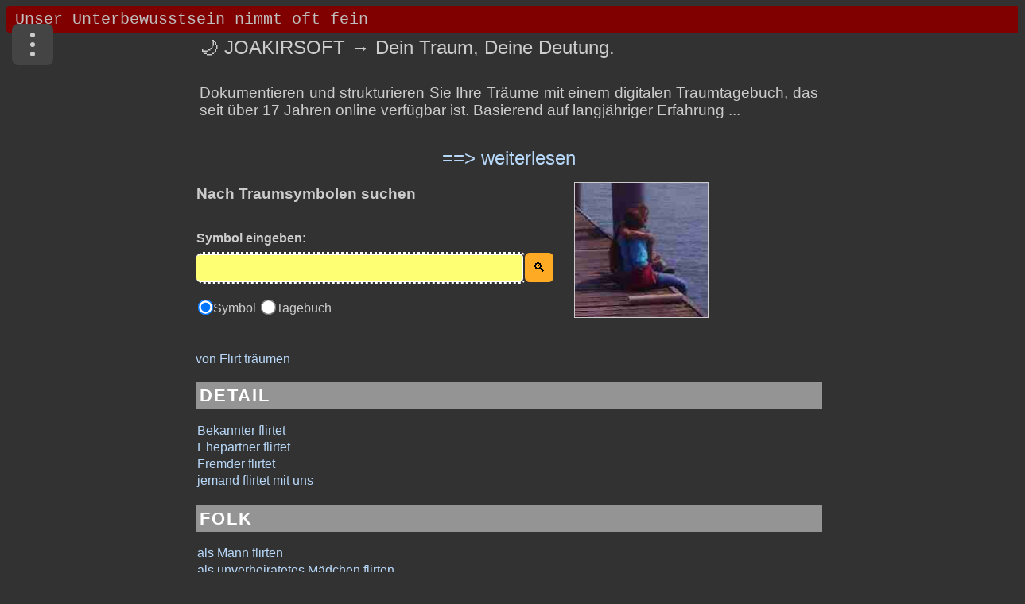

--- FILE ---
content_type: text/html; charset=UTF-8
request_url: https://www.joakirsoft.de/index.php?s=flirt
body_size: 8699
content:
<!DOCTYPE html>
<html lang="de">
<head> 
<meta name="viewport" content="width=device-width, initial-scale=1.0">
<meta charset="UTF-8" />
<link rel="canonical" href="https://www.joakirsoft.de/index.php?s=flirt" />
<title>Flirt im Traum – 4 Botschaften, die du ernst nehmen solltest</title>
<meta name="description" content="Von Flirt geträumt? Aufforderung zur Einladung, empfänglich für einen anderen Menschen sein. Wenn wir im Traum flirten, oder jemand mit uns flirtet, stellt..." />
<meta name="robots" content="index,follow" />
<meta http-equiv="cache-control" content="max-age=31536000" />
<meta name="language" content="de" />
<link rel="shortcut icon" href="favicon.ico" type="image/x-icon" />
<link rel="stylesheet" href="Script/jquery-ui.css">
<link id="theme" rel="stylesheet" media="screen and (min-width: 790px)" href="Css/indexdesk1.css?v=5.7">
<link rel="stylesheet" media="screen and (max-width: 789px)" href="Css/indextab1.css?v=4.3">
<link rel="stylesheet" media="screen and (max-width: 480px)" href="Css/indexmob1.css?v=4.8">
<script async src="https://www.googletagmanager.com/gtag/js?id=G-GFJ1J1P1SZ"></script>
<script>
  window.dataLayer = window.dataLayer || [];
  function gtag(){dataLayer.push(arguments);}
  
  gtag('js', new Date());
  // 2. NUR den Consent Mode initialisieren
  // KEIN gtag('config', 'G-...') Aufruf hier, damit kein Analytics-Cookie gesetzt wird!
  gtag('consent', 'default', {
    'ad_storage': 'denied',
    'analytics_storage': 'denied',
    'wait_for_update': 500
  });
</script>
<script async src="https://fundingchoicesmessages.google.com/i/pub-6594303734960646?ers=1"></script><script>(function() {function signalGooglefcPresent() {if (!window.frames['googlefcPresent']) {if (document.body) {const iframe = document.createElement('iframe'); iframe.style = 'width: 0; height: 0; border: none; z-index: -1000; left: -1000px; top: -1000px;'; iframe.style.display = 'none'; iframe.name = 'googlefcPresent'; document.body.appendChild(iframe);} else {setTimeout(signalGooglefcPresent, 0);}}}signalGooglefcPresent();})();</script>	
</head>
<body onresize="anpassen()" onLoad="tick()">
<form name="ticker"><input type="text" id="mar" name="fenster"></form>
<div id="content" class="indexseite"> 
<div class="menu-wrapper">
  <input type="checkbox" id="menu-toggle" class="menu-checkbox" />
  <label for="menu-toggle"
         class="menu-button"
         aria-label="Menü">
    <span class="dot"></span>
    <span class="dot"></span>
    <span class="dot"></span>
  </label>
  <label for="menu-toggle" class="menu-overlay"></label>
  <nav class="dropdown-menu" role="menu">
    <a href="wir_ueber_uns.php" role="menuitem">Über uns</a>
    <a href="traumsuche.php" role="menuitem">Traumtagebuch</a>
    <a href="dokumentation.php" role="menuitem">Anleitung</a>	  	
	<a href="https://wegsuche.com" role="menuitem">Wegsuche</a>    
	<a href="https://www.youtube.com/channel/UCC3kRY_K70-o4AeihJt4Hlg" role="menuitem">Youtube</a>	
  </nav>
</div>
<main>
<div data-ad-non-replaceable="true"> 
<div id="ins2">
  <table class="ins-table" border=0>
    <tr>
      <td class="title-cell">
        <h1>🌙 JOAKIRSOFT → Dein Traum, Deine Deutung.</h1>		
      </td>	  
	  <td><button id="speaker-toggle" class="speaker-button speaker-off" title="Sprache ausschalten">🎧</button></td>
    </tr>
	<tr>
	<td colspan="3">
	<div class="traumtagebuch-text">
	 <br>
	 Dokumentieren und strukturieren Sie Ihre Träume mit einem digitalen Traumtagebuch, das seit über 17 Jahren online verfügbar ist.
	 Basierend auf langjähriger Erfahrung ...</div>
	</td>
   </tr>
  </table> 
</div>
<div id="link4">
    <span class="spanlink" onclick="showIt(4);">==> weiterlesen</span>
</div>
<div id="containerid">
    <p>
      ... in der Symboldeutung und der reflektierten Auseinandersetzung mit inneren Bildern unterstützt es Sie dabei, wiederkehrende Themen, emotionale Muster und persönliche Entwicklungsschritte besser zu verstehen. Mehr als 1.000 Nutzerinnen und Nutzer verwenden das Traumtagebuch regelmäßig und schätzen die Möglichkeit, ihre Träume achtsam zu verfolgen und individuell einzuordnen. Keine Anmeldung oder E-Mail erforderlich! So funktioniert es: Geben Sie für jeden Traum, den Sie hier deuten lassen, dasselbe Passwort ein. Nachdem Sie 2+X Träume eingegeben haben, können Sie auf das runde Tagebuchkästchen klicken, das Passwort eingeben und auf die Lupe klicken, um auf Ihr Tagebuch zuzugreifen. Sobald Ihr Tagebuch 15 Träume enthält, werden automatisch alle Funktionen freigeschaltet.
      <p>
      <b>Funktionen: </b>
	  <p>
      Das Tagebuch ermöglicht es Ihnen, Träume aufzulisten, in denen bestimmte Traumsymbole vorkommen. Auf diese Weise können Sie Traumserien über Jahre hinweg verfolgen, ohne den roten Faden zu verlieren.
      <p>
      Jeder Traum kann mit Kommentaren versehen werden, und auch die Kommentare verfügen über eine Suchfunktion. Dies ermöglicht eine übersichtliche Gruppierung von Kausalitäten zwischen Träumen und realen Erlebnissen.
      <p>
	  In der Regel werden Träume mithilfe künstlicher Intelligenz gedeutet. Und es werden Denkanstöße für die Zukunft aus dem Trauminhalt generiert. Da jede Analyse vor der Freigabe einer sorgfältigen inhaltlichen Prüfung unterliegt, kann der gesamte Prozess bis zu einem Tag in Anspruch nehmen. <p>
      <a href="dokumentation.php"><b>Resümee: </b></a>Ein Traumtagebuch, das Ihnen dabei hilft, dem Rätsel Ihrer Träume akribisch auf die Spur zu kommen.
    </p>
</div>
</div>
<input type="hidden" id="chain" name="" value=""><div id="formblock">
<form name="symbols" id="form1" method="post" action="/index.php">
<table id="submitsymbol" border="0">
<tr>
<td colspan ="2"><span id="Absatz"><b><h2>Nach Traumsymbolen suchen</h2><br>&nbsp;<br>Symbol eingeben:</span>
</td><td id="thumbnailcell" rowspan="5">&nbsp;&nbsp;&nbsp;&nbsp;&nbsp;&nbsp;<img src="Traumdeutung/Bilder/flirt.jpg" id="thumbnails" info="flirten" ix="728" iy="594" referrer="Traumdeutung/Big/flirt.jpg" alt="flirten" class="nohint" width="167" height="169"></a></td></tr>
<tr>
<td id="eingabe"><div class="input-wrapper"><input type="text" name="realname" class="txt2" id="inputstring" aria-label="Eingabe" autocomplete="off" onkeyup="lookup(this.value);" /></div></td>
<td><input type="submit" id="goto" value="&#128269;" name="button1" class="btn" aria-label="Suche starten" >
</td>
</tr>
<tr>
<td><div class="suggestionsBox" id="suggestions" style="display: none;">
<div class="closeX" onclick="closeSuggestions()">X</div>
<div class="suggestionList" id="autoSuggestionsList"></div></div></td><td></td>
</tr>	
<tr><td colspan=2>
<input type="radio" name="search" value="1" id="radio_1" onClick="textschreiben(1)" checked/><label for="radio_1">Symbol <span style="font-size: 2em;"></span></label>
<input type="radio" name="search" value="3" id="radio_4" onClick="textschreiben(4)"/><label for="radio_4">Tagebuch <span style="font-size: 2em;"></span></label>
<tr><td colspan=2 id="thumbnailcell1" align="center"><img src="Traumdeutung/Bilder/flirt.jpg" id="thumbnailm" info="flirten" ix="728" iy="594" referrer="Traumdeutung/Big/flirt.jpg" alt="flirten" class="nohint" width="167" height="169"></a></td></tr>
</table>
</form>
</div>

<br><a href="#tabs-1" class="open-tab" data-tab-index=0>von Flirt träumen</a> <nav id="detail"><div>DETAIL</div><ul><li><a href="#bekannter" onclick="scrollToHash(bekannter,1)">Bekannter flirtet</a></li><li><a href="#ehepartner" onclick="scrollToHash(ehepartner,1)">Ehepartner flirtet</a></li><li><a href="#fremder" onclick="scrollToHash(fremder,1)">Fremder flirtet</a></li><li><a href="#jemand" onclick="scrollToHash(jemand,1)">jemand flirtet mit uns</a></li></ul></nav><nav id="folk"><div>FOLK</div><ul><li><a href="#mann2" onclick="scrollToHash(mann2,2)">als Mann flirten</a></li><li><a href="#maedchen2" onclick="scrollToHash(maedchen2,2)">als unverheiratetes Mädchen flirten</a></li><li><a href="#verheiratete2" onclick="scrollToHash(verheiratete2,2)">als verheiratete Frau flirten</a></li><li><a href="#witwer2" onclick="scrollToHash(witwer2,2)">als Witwer flirten</a></li></ul></nav><h3>Traumsymbol Flirt: Aufforderung zur Einladung, empfänglich für einen anderen Menschen sein</h3><div id="read-section">        
        <span id="toggle"><span style="font-size: 2em;">🎧</font></span></font> Deutung vorlesen</span>
    </div><br><div id="tabs"><ul><li><a class="hint" title="wesentliche Bedeutung, Sinngehalt" href="#tabs-1">Sinn</a></li><li><a class="hint" title="Symbolkonstellationen" href="#tabs-2">Detail</a></li><li><a class="hint" title="volkst&uuml;mliche Deutung" href="#tabs-3">Tradition</a></li><li><a class="hint" title="Ihr Deutungsvorschlag" href="#tabs-4">Rat</a></li></ul><div id="tabs-1"><p><h4>Hauptbedeutung des Traumsymbols Flirt:</h4><div id="mainpart">
Assoziation: Zur Schau gestellte Liebe.<br> 
Fragestellung: Mit wem oder was möchte ich auf Tuchfühlung gehen? 
<br>&nbsp;<br>
<strong>Flirten im Traum</strong> stellt eine Aufforderung zur Einladung dar. Es zeigt an, dass man empfänglich für einen anderen Menschen 
ist, oder mit dessen Vorschlag einverstanden ist. Flirt im Traum kann auch die Bestätigung des Unbewussten sein, dass die Idee 
die man hat, eine gute ist. Man ist empfänglich für neue Ideen und Denkweisen. 
<br> <br> 
 
<span>
Siehe <a href="/index.php?s=kuss" class="hint" bild="kuss.jpg" title="Wohlwollen und Sympathie; jemanden anerkennen oder unterstützen">Kuß</a> <a href="/index.php?s=liebe" class="hint" bild="liebe.jpg" title="Zuversichtlichkeit; etwas erfolgreich hinter sich gebracht haben">Liebe</a> <a href="/index.php?s=umarmung" class="hint" bild="umarmung.jpg" title="eine starke Zuneigung; sich mit jemand/etwas verbunden fühlen">Umarmung</a> <a href="/index.php?s=verlieben" class="hint" bild="verlieben.jpg" title="etwas zu wichtig nehmen; sich nicht von anderen Menschen abhängig machen sollen">Verlieben</a> <a href="/index.php?s=verlobung" class="hint" bild="verlobung.jpg" title="Sehnsucht nach Zuneigung; sich eine enge zwischenmenschliche Beziehung wünschen">Verlobung</a> <a href="/index.php?s=zaertlichkeit" class="hint" bild="zaertlichkeit.jpg" title="die Sehnsucht nach Liebe; auch eine empfindsame, wenig belastbare Persönlichkeit">Zärtlichkeit</a> 
</div></div><div id="tabs-2"><p><h4>Symboldetails:</h4> <ul> 
<li>Wenn wir im Traum flirten, oder <strong id="jemand">jemand</strong> mit uns flirtet, stellt das unser Bedürfnis nach Nähe und Zuneigung dar. Es 
kann durchaus sein, dass wir in naher Zukunft eine ernsthafte Beziehung eingehen werden.</li> 
<ul> 
<li>Träumen wir davon, dass ein <strong id="bekannter">Bekannter</strong> mit uns flirtet, wird diese Person im Wachleben auf irgendeine Weise versuchen, 
unsere Aufmerksamkeit zu erregen oder tut dies bereits.</li> 
<li>Flirtet ein <strong id="fremder">Fremder</strong> mit uns, egal ob es uns gefällt oder wir dies ziemlich lästig empfinden, gibt es einen unterdrückten Teil in 
uns gibt, der darauf brennt, zum Ausdruck gebracht zu werden.</li> 
</ul> 
<li>Wenn unser <strong id="ehepartner">Ehepartner</strong> oder Lebensgefährte im Traum mit jemand anderem flirtet, zeigt das, dass wir ihm gegenüber eine 
emotionale oder körperliche Distanz oder Abneigung spüren. Oder in dieser Beziehung mangelt es an Kommunikation.</ul>
Siehe <a href="/index.php?s=kuss" class="hint" bild="kuss.jpg" title="Wohlwollen und Sympathie; jemanden anerkennen oder unterstützen">Kuß</a> <a href="/index.php?s=liebe" class="hint" bild="liebe.jpg" title="Zuversichtlichkeit; etwas erfolgreich hinter sich gebracht haben">Liebe</a> <a href="/index.php?s=umarmung" class="hint" bild="umarmung.jpg" title="eine starke Zuneigung; sich mit jemand/etwas verbunden fühlen">Umarmung</a> <a href="/index.php?s=verlieben" class="hint" bild="verlieben.jpg" title="etwas zu wichtig nehmen; sich nicht von anderen Menschen abhängig machen sollen">Verlieben</a> <a href="/index.php?s=verlobung" class="hint" bild="verlobung.jpg" title="Sehnsucht nach Zuneigung; sich eine enge zwischenmenschliche Beziehung wünschen">Verlobung</a> <a href="/index.php?s=zaertlichkeit" class="hint" bild="zaertlichkeit.jpg" title="die Sehnsucht nach Liebe; auch eine empfindsame, wenig belastbare Persönlichkeit">Zärtlichkeit</a> 
<br> <br></div><div id="tabs-3"><p><h4>Volkstümliche Deutung:</h4><p>
(europ.):
<ul>
<li>Leichtsinn und Liebe macht das Leben kurz und trübe. Kann aber auch ein gedeihliches Omen sein, wenn man keine Tränen dabei verursacht.</li>
<li>als geschiedene Person flirten: Die Absicht haben, kurzfristig eigene Ambitionen zu verwirklichen.</li>
<li>als <i id="verheiratete2">verheiratete</i> Frau flirten: Hüte dich vor Verrat.</li>
<li>als <i id="mann2">Mann</i> flirten: geeigneter Zeitpunkt für eine Brautwerbung.</li>
<li>als unverheiratetes <i id="maedchen2">Mädchen</i> flirten: Du wirst vom falschen Mann verfolgt.</li>
<li>als Witwe flirten: finanzieller Gewinn.</li>
<li>als <i id="witwer2">Witwer</i> flirten: Man wird sich dummer Taten schuldig machen.</li>
</ul>
</div><div id="tabs-4"><p><h4>Deutungsempfehlung:</h4><form id="form3"><br><textarea id="rat"></textarea><input type="hidden" name="symbol" id="symbol" value="flirt"><p><br><center><input type="submit" value="Senden" class="btn" aria-label="Empfehlung senden"> <input type="submit" name ="button6" id="button6" value="L&ouml;schen" class="btn"></center><p><br></form></div></div><span data-ad-non-replaceable="true"><table id="sbtable" border=0><tr class="firstLine"><td class="h1" width="630"><span style="font-size: 1.5em;"> Träume mit FLIRT:</span></td><td class="h1"><span style="font-size: 2em;">📜</span></td><td class="h1"></span><span style="font-size: 2em;">⭐️</span></td><td class="h1"><span style="font-size: 2em;"><center>📅</center></span></td></tr><tr class="hoving"><td class="lft"><a href="traumsuche.php?titel=39821" class="hint" title="Ein Stadtfest mit viel Spass und guter Laune. Hier treffe ich einen Mann der mit mir tanzt, flirtet und lacht \(ich kenne ihn\), geh dann allerdings weg wegen eines Klemptnerproblems: benötige einen weil meine Badewanne für 3 Personen stets von alleine volläuft und ich es nicht stoppen kann. Dann treffen wir uns wieder, er will die Sache rund machen und mich küssen, ich zögere obgleich er mich zum Lachen bringt weil er raucht.<br> <br>Leser: 175 &nbsp;&nbsp; Bewertungen: 0 &nbsp;&nbsp; Sex=w &nbsp;&nbsp;  Alter=56-63">Flirt auf einem Stadtfest</a></td><td class="cnt"></td><td class="cnt"><a href="javascript:traumbewerten(39821, 1, /Flirt auf einem Stadtfest/, /Ein Stadtfest mit viel Spass und guter Laune. Hier treffe ich einen Mann der mit mir tanzt, flirtet und lacht \(ich kenne ihn\), geh dann allerdings weg wegen eines Klemptnerproblems: benötige einen weil meine Badewanne für 3 Personen stets von alleine volläuft und ich es nicht stoppen kann. Dann treffen wir uns wieder, er will die Sache rund machen und mich küssen, ich zögere obgleich er mich zum Lachen bringt weil er raucht.<br> <br>Leser: 175 &nbsp;&nbsp; Bewertungen: 0 &nbsp;&nbsp; Sex=w &nbsp;&nbsp;  Alter=56-63/, /Traumdeutung\Bilder\flirt.jpg/);" class="hint" title=" Traum bewerten" style="text-decoration: none;"><span style="font-size: 2em;">🗣️</span></a></td><td class="cnt">07.11.24</td></tr><tr class="hoving"><td class="lft"><a href="traumsuche.php?titel=38173" class="hint" title="1\) Ich habe etwas in den sozialen Medien geschrieben. Habe ich über Gabriel gelästert. Ich bin draußen in einer Stadt. Ich sitze in einem Café mit einer weiteren Person \(meiner Mutter\?\?\?\), als ich eine Flirt Nachricht von einer unbekannten Person bekomme, die sich auf meinen Kommentar bezieht. Bin ich in Kopenhagen\? Hat hinter mir ein riesiges Schiff geankert. Ist die unbekannte Person ein Matrose auf dem Schiff\? Wie soll ich mich verhalten. Soll, darf ich flirten\?<br >2\) Ich bin irgend wo draußen, ich sehe viele Leute, bzw Kollegen. Alin ist da. Irgendwann denke ich, Moment, da war doch ...<br> <br>Leser: 457 &nbsp;&nbsp; Bewertungen: 1 &nbsp;&nbsp; Sex=w &nbsp;&nbsp;  Alter=42-49">&#128273; Darf ich flirten? + Schlüssel und Münzen</a></td><td class="cnt"></td><td class="cnt"><a href="javascript:traumbewerten(38173, 2, /&#128273; Darf ich flirten? + Schlüssel und .../, /1\) Ich habe etwas in den sozialen Medien geschrieben. Habe ich über Gabriel gelästert. Ich bin draußen in einer Stadt. Ich sitze in einem Café mit einer weiteren Person \(meiner Mutter\?\?\?\), als ich eine Flirt Nachricht von einer unbekannten Person bekomme, die sich auf meinen Kommentar bezieht. Bin ich in Kopenhagen\? Hat hinter mir ein riesiges Schiff geankert. Ist die unbekannte Person ein Matrose auf dem Schiff\? Wie soll ich mich verhalten. Soll, darf ich flirten\?<br >2\) Ich bin irgend wo draußen, ich sehe viele Leute, bzw Kollegen. Alin ist da. Irgendwann denke ich, Moment, da war doch ...<br> <br>Leser: 457 &nbsp;&nbsp; Bewertungen: 1 &nbsp;&nbsp; Sex=w &nbsp;&nbsp;  Alter=42-49/, /nil/);" class="hint" title="6 Traum bewerten" style="text-decoration: none;"><span style="font-size: 2em;">💫</span></a></td><td class="cnt">28.07.22</td></tr><tr class="hoving"><td class="lft"><a href="traumsuche.php?titel=30180" class="hint" title="Flirt mit einem sehr hübschen fussball er ex war daneben und hat zugeguckt<br> <br>Leser: 991 &nbsp;&nbsp; Bewertungen: 0 &nbsp;&nbsp; Sex=w &nbsp;&nbsp;  Alter=21-28">Flirt</a></td><td class="cnt"></td><td class="cnt"><a href="javascript:traumbewerten(30180, 3, /Flirt/, /Flirt mit einem sehr hübschen fussball er ex war daneben und hat zugeguckt<br> <br>Leser: 991 &nbsp;&nbsp; Bewertungen: 0 &nbsp;&nbsp; Sex=w &nbsp;&nbsp;  Alter=21-28/, /Traumdeutung\Bilder\flirt.jpg/);" class="hint" title=" Traum bewerten" style="text-decoration: none;"><span style="font-size: 2em;">🗣️</span></a></td><td class="cnt">01.06.17</td></tr><tr class="hoving"><td class="lft"><a href="traumsuche.php?titel=25363" class="hint" title="Ich habe geträumt, dass ich mit meinem Freund im sommer Urlaub bin. Wir haben viele Leute kennengelernt. Ich habe unteranderem einen jungen Mann kennengelernt, mit dem ich flirte und er mit mir. Orte waren am Strand, an einer Bucht und beim Autoscooter<br> <br>Leser: 1906 &nbsp;&nbsp; Bewertungen: 0 &nbsp;&nbsp; Sex=w &nbsp;&nbsp;  Alter=14-21">Fremdflirt</a></td><td class="cnt"></td><td class="cnt"><a href="javascript:traumbewerten(25363, 4, /Fremdflirt/, /Ich habe geträumt, dass ich mit meinem Freund im sommer Urlaub bin. Wir haben viele Leute kennengelernt. Ich habe unteranderem einen jungen Mann kennengelernt, mit dem ich flirte und er mit mir. Orte waren am Strand, an einer Bucht und beim Autoscooter<br> <br>Leser: 1906 &nbsp;&nbsp; Bewertungen: 0 &nbsp;&nbsp; Sex=w &nbsp;&nbsp;  Alter=14-21/, /Traumdeutung\Bilder\flirt.jpg/);" class="hint" title=" Traum bewerten" style="text-decoration: none;"><span style="font-size: 2em;">🗣️</span></a></td><td class="cnt">23.10.15</td></tr><tr class="hoving"><td class="lft"><a href="traumsuche.php?titel=24586" class="hint" title="mein vater und ich waren unterwegs und ich traf und flirtete mit einer schönen Frau<br> <br>Leser: 944 &nbsp;&nbsp; Bewertungen: 0 &nbsp;&nbsp; Sex=m &nbsp;&nbsp;  Alter=14-21">Flirttraum</a></td><td class="cnt"></td><td class="cnt"><a href="javascript:traumbewerten(24586, 5, /Flirttraum/, /mein vater und ich waren unterwegs und ich traf und flirtete mit einer schönen Frau<br> <br>Leser: 944 &nbsp;&nbsp; Bewertungen: 0 &nbsp;&nbsp; Sex=m &nbsp;&nbsp;  Alter=14-21/, /Traumdeutung\Bilder\flirt.jpg/);" class="hint" title=" Traum bewerten" style="text-decoration: none;"><span style="font-size: 2em;">🗣️</span></a></td><td class="cnt">28.08.15</td></tr><tr class="hoving"><td class="lft"><a href="traumsuche.php?titel=23257" class="hint" title="ich habe geträumt das ich mit einem Kolleg meines Bruders geflirtet habe. Es war gegenseitig.<br> <br>Leser: 1903 &nbsp;&nbsp; Bewertungen: 0 &nbsp;&nbsp; Sex=w &nbsp;&nbsp;  Alter=14-21">Flirt mit Freund meines Bruders</a></td><td class="cnt"></td><td class="cnt"><a href="javascript:traumbewerten(23257, 6, /Flirt mit Freund meines Bruders/, /ich habe geträumt das ich mit einem Kolleg meines Bruders geflirtet habe. Es war gegenseitig.<br> <br>Leser: 1903 &nbsp;&nbsp; Bewertungen: 0 &nbsp;&nbsp; Sex=w &nbsp;&nbsp;  Alter=14-21/, /Traumdeutung\Bilder\flirt.jpg/);" class="hint" title=" Traum bewerten" style="text-decoration: none;"><span style="font-size: 2em;">🗣️</span></a></td><td class="cnt">06.06.15</td></tr><tr class="hoving"><td class="lft"><a href="traumsuche.php?titel=21994" class="hint" title="Tag flirte mit der großen Liebe in einer Arena und Sage meine Bestimmung blonde haare tag<br> <br>Leser: 848 &nbsp;&nbsp; Bewertungen: 0 &nbsp;&nbsp; Sex=m &nbsp;&nbsp;  Alter=7-14">Flirten</a></td><td class="cnt"></td><td class="cnt"><a href="javascript:traumbewerten(21994, 7, /Flirten/, /Tag flirte mit der großen Liebe in einer Arena und Sage meine Bestimmung blonde haare tag<br> <br>Leser: 848 &nbsp;&nbsp; Bewertungen: 0 &nbsp;&nbsp; Sex=m &nbsp;&nbsp;  Alter=7-14/, /Traumdeutung\Bilder\flirt.jpg/);" class="hint" title=" Traum bewerten" style="text-decoration: none;"><span style="font-size: 2em;">🗣️</span></a></td><td class="cnt">22.03.15</td></tr><tr class="hoving"><td class="lft"><a href="traumsuche.php?titel=10270" class="hint" title="Lehrer flirtet mit mir                              ,fässt mich an und schaut mich die gesammte zeit an der Traum findet im bus statt der lehrer hat seinen arm um mich herum gelegt bis wir miteinander gekuschelt und uns geküsst haben ich habe mich sehr gut gefühlt ddoch leider war der grösste teil des traumes dunkel<br> <br>Leser: 2912 &nbsp;&nbsp; Bewertungen: 0 &nbsp;&nbsp; Sex=w &nbsp;&nbsp;  Alter=14-21">Lehrer flirtet mit mir  ,fässt mich ...</a></td><td class="cnt"></td><td class="cnt"><a href="javascript:traumbewerten(10270, 8, /Lehrer flirtet mit mir  ,fässt mich .../, /Lehrer flirtet mit mir                              ,fässt mich an und schaut mich die gesammte zeit an der Traum findet im bus statt der lehrer hat seinen arm um mich herum gelegt bis wir miteinander gekuschelt und uns geküsst haben ich habe mich sehr gut gefühlt ddoch leider war der grösste teil des traumes dunkel<br> <br>Leser: 2912 &nbsp;&nbsp; Bewertungen: 0 &nbsp;&nbsp; Sex=w &nbsp;&nbsp;  Alter=14-21/, /Traumdeutung\Bilder\lehrer.jpg/);" class="hint" title=" Traum bewerten" style="text-decoration: none;"><span style="font-size: 2em;">🗣️</span></a></td><td class="cnt">19.06.13</td></tr></table></span></span></main>
        <div data-ad-non-replaceable="true">	  
	    <form name="deutung" id="form2" method="post" action="/index.php">
        <table id="deut1" border="0">
            <tr>
                <th class="lft" colspan="4">
                    <h2>Traum deuten und im Tagebuch speichern:</h2> 
                    <span id="wudux"></span>
                </th>
            </tr>
            <tr class="lft">
                <td colspan="2">
                    <label for="titel">Titel <span id="zei">(bis 100 Zeich.)</span></label>
                    <input type="text" autocomplete="off" name="titel" class="txt" id="titel" maxlength="100" placeholder="Geben Sie einen Titel ein" aria-label="Geben Sie den Titel des Traums ein">
                </td>
                <td colspan="2">
                    <label for="kontakt">Passwort [<span class="spanlink" id="specialchar">Az09!-@._*:</span>]</label>
                    <input type="text" name="kontakt" class="txt3" id="kontakt" autocomplete="off" aria-label="Geben Sie Ihr Passwort ein">
                </td>
                <td rowspan="4" id="row6" class="top">
                    <div id="infotext" data-ad-non-replaceable="true"></div>
                </td>
            </tr>
            <tr class="lft">
                <td><input type="radio" name="sex" value="w" id="sexw" aria-label="Wählen Sie weiblich"><label for="sexw"> weiblich:<span style="font-size: 1.5em;">♀</span></label></td>
                <td></td>
                <td><input type="radio" name="sex" value="m" id="sexm" aria-label="Wählen Sie männlich"><label for="sexm"> männlich:<span style="font-size: 1.5em;">♂</span></label></td>
                <td><span id="help" style="font-size: 2em;">❓</span></td>
            </tr>
            <tr class="lft">
                <td colspan="2">
                    <label for="alter1" aria-label="Wählen Sie Ihr Alter">                        
                            <select name="alter1" id="alter1" aria-label="Wählen Sie Ihr Alter">
                                <option value="7-14">🧒 7-14</option>
								<option value="14-21">🧑‍🎓 14-21</option>
								<option value="21-28">👩‍💼 21-28</option>
								<option value="28-35">🤱 28-35</option>
								<option value="35-42">🧑‍💼 35-42</option>
								<option value="42-49">🧔 42-49</option>
								<option value="49-56">👩‍🦳 49-56</option>
								<option value="56-63">🎂 56-63</option>
								<option value="63-70">👵 63-70</option>
								<option value="70-77">👴 70-77</option>
								<option value="77-84">🕊️ 77-84</option>
								<option value="84-91">🌟 84-91</option>
								<option value="91-98">🥇 91-98</option>
								<option value="105+">👵 105+</option>
                            </select>                        
                    </label>
                </td>
                <td colspan="2">
                    <label for="kateg1" aria-label="Wählen Sie die Kategorie des Traums">                        
                            <select name="kateg1" id="kateg1" aria-labelledby="kateg1-button" aria-label="Wählen Sie die Kategorie des Traums">
                                <option value="son">☀️ sonstiger Traum</option>
                                <option value="alp">🧟 Alptraum</option>
                                <option value="ero">💋 erotischer Traum</option>
                                <option value="fal">🏃‍♂️ Falltraum</option>
                                <option value="ini">🛸 Initiationstraum</option>
                                <option value="kol">🌍 kollektiver Traum</option>
                                <option value="luz">🌈 luzider Traum</option>
                                <option value="sch">🐍 Schlangentraum</option>
                                <option value="tod">💀 Todestraum</option>
                                <option value="ueb">💫 übersinnlicher Traum</option>
                                <option value="vis">👁️ Vision</option>
                                <option value="zhn">🦷 Zahntraum</option>
                            </select>							
                     </label>        

                </td>
            </tr>
            <tr class="lft">
                <td colspan="4" id="ta51">
                    <label for="area51" aria-label="Geben Sie hier Ihren Traum ein">Geben Sie hier Ihren Traum ein:</label>
                    <textarea name="daten" id="area51" aria-label="Geben Sie den Text Ihres Traums ein"></textarea>
                    <br>
                    <div id="charLeft"></div>
                </td>
            </tr>
            <tr class="lft">
                <td colspan="2">
                    <input type="submit" value="Traum deuten" name="button2" class="btn" id="submitdream" aria-label="Traumdeutung starten">
                </td>
                <td colspan="2" id="safe111">
  <input type="checkbox" name="safe" id="safe"
         aria-label="Ich stimme zu, dass mein Traum für die KI-Deutung an OpenAI übermittelt und im Traumtagebuch gespeichert wird. Ich habe die Datenschutzerklärung gelesen und verstanden."
         onclick="auseinklappen()" value="on">
  <span id="savedream">
    Ich stimme zu, dass mein Traum für die KI-Deutung an OpenAI übermittelt und im Traumtagebuch gespeichert wird. Ich habe die <a href="datenschutz.php" target="_blank" rel="noopener noreferrer">Datenschutzerklärung</a> gelesen und verstanden.
  </span>
</td>
            </tr>
        </table>
        <span id="absatzdeut">
            <table id="deut2" border="0">
                <tr>
                    <td colspan="3">
                        Kommentare zum Traum: (optional)
                        <br>
                        <textarea name="deutung" id="commentx" aria-label="Kommentare zum Traum (optional)"></textarea>
                    </td>
                </tr>
                
                <tr>
                    <td colspan="3">
                        <span id="meldung">Kommentare sind rein privat. Sie sind weder für die Öffentlichkeit noch für Suchmaschinen einsehbar.</span>
                    </td>
                </tr>
            </table>
        </span>
    </form></div><div id="variationen">Variationen: , flirt, flirte, flirtet, flirtete, flirteten, flirts, geflirtet, </div><div id="footer1">
<span>
            © 2026 joakirsoft.de – Alle Rechte vorbehalten
        </span>
        <nav class="footer-nav" aria-label="Fußzeilen-Navigation">
            <a href="/impressum.php">Impressum</a>
            <span class="sep">|</span>
            <a href="/datenschutz.php">Datenschutzerklärung</a>
        </nav>
</div><!-- Ende footer -->
</div><!-- Ende text -->
</div><!-- Ende content -->
<div class="hidedialogs">
<div id="dialog-confirm" class="dialog"><p id="confirm1"></div>
<div id="dialog-message" class="dialog"><p id="message1"></p></div>
<div id="dialog-prompt-titel" class="dialog"><label for="newtiteltext">Neuen Titel eingeben:</label><br> <br> &nbsp; <input type="text" id="newtiteltext" /></div>
<div id="dialog-prompt-stars" class="dialog">
<br>
<table id="vote">
<tr><td colspan=2>
<input type="radio" name="vote" id="v1" checked />⭐️<br>
<input type="radio" name="vote" id="v2" />⭐️⭐️<br>
<input type="radio" name="vote" id="v3" />🌟🌟🌟<br>
<input type="radio" name="vote" id="v4" />🌟🌟🌟🌟<br>
<input type="radio" name="vote" id="v5" />💫💫💫💫💫<br>
<input type="radio" name="vote" id="v6" />💫💫💫💫💫💫<br>
</td>
<td class="rht"><span id="traumbild"></span></td><!-- <img src="Traumdeutung/Bilder/...xyz.jpg" width="120" height="120"> -->
</tr>
</table><br>
<span id="dreamtext"></span>
</div>
<div id="dialog-show-picture" class="dialog-show-picture"><span id="traumbild-big"></span>
<a id="closebtn" href="">x</a></div>
</div><!-- Ende hidedialogs -->
<script src="https://ajax.googleapis.com/ajax/libs/jquery/2.2.0/jquery.min.js"></script>
<script src="Script/jquery/jquery-ui5.js"></script>
<script type="text/javascript" src="Script/index26.js?v=1.5" charset="UTF-8"></script>
</body></html>

--- FILE ---
content_type: text/css
request_url: https://www.joakirsoft.de/Css/indexdesk1.css?v=5.7
body_size: 6050
content:
body{background-color:#F4E8FF;font-family:Arial, Helvetica, sans-serif;text-align:justify;overflow-y:scroll;overflow-x:hidden;}
.menu-wrapper{position:fixed;top:30px;left:15px;z-index:9999;}
.menu-checkbox{position:absolute;left:-9999px;opacity:0;pointer-events:none;}
.menu-button{display:inline-flex;flex-direction:column;justify-content:center;align-items:center;width:40px;height:40px;border-radius:8px;
             cursor:pointer;user-select:none;transition:background .15s ease, transform .12s ease;padding:6px;background:#444;border:none;}
.menu-button:hover{background:rgba(0,0,0,0.06);}
.menu-button:active{transform:scale(.98);}
.menu-button .dot{display:block;width:6px;height:6px;border-radius:50%;background:currentColor;margin:3px 0;}
.dropdown-menu{position:absolute;top:calc(100% + 8px);min-width:200px;padding:8px 6px;background:#444;color:#fff;border-radius:8px;box-shadow:0 8px 24px rgba(0,0,0,.12);display:flex;flex-direction:column;gap:6px;transform-origin:top right;transform:scale(.95);opacity:0;pointer-events:none;transition:opacity .18s ease, transform .18s ease;z-index:9999;font-size:0.95rem;}
.dropdown-menu a{padding:8px 10px;text-decoration:none;color:#111;border-radius:6px;}
.dropdown-menu a:hover{background:rgba(0,0,0,0.04);}
.menu-checkbox:checked + .menu-button + .dropdown-menu,
.menu-wrapper:focus-within .dropdown-menu{transform:scale(1);opacity:1;pointer-events:auto;transition:opacity .12s ease, transform .12s ease;}
.traumtagebuch-text{font-size:120%;}
#detail ul,#folk ul{list-style-type:none;padding-left:0;margin-left:-10px;}
#read-section{display:flex;align-items:center;margin-top:20px;cursor:pointer;}
#read-section span{font-size:1.2em;}
input#mar{width:100%;font-family:'Courier New',Courier,monospace;background-color:maroon;color:silver;border:4px solid maroon;font-size:20px;}
h1#u {font: 120% Arial, Helvetica, sans-serif;}
.star1{width:25px;height:25px;}
#tabs,#tabs2,#tabs3{padding: 4px;margin-bottom:1.5em;font-size:100%;background:none repeat scroll 0% 0% #F4ECFF;}
nav#detail,nav#folk{display:block;position:relative;margin:20px 0;}
nav#detail div,nav#folk div{font:bold 22px Sans-Serif;letter-spacing:2px;background:#949494;color:#fff;padding:5px 5px;margin:0 0 10px 0;line-height:24px;}
.csstransforms nav#detail div,
.csstransforms nav#folk div {
  position: absolute;
  top: 10px;       /* nach unten schieben */
  left: -5px;      /* ggf. leicht negativ, damit es an der Kante sitzt */
  transform: rotate(90deg);
  transform-origin: 0 0;
  background: none;
}
main{display:block;}
#horizont{width:1599px;height:87px;top:0px;position:absolute;z-index:-1;left:0px;background:url(../Bilder/heavenlong.jpg) repeat-y;-webkit-animation:backgroundScroll 180s linear infinite;-moz-animation:backgroundScroll 180s linear infinite;-o-animation:backgroundScroll 180s linear infinite;animation: backgroundScroll 180s linear infinite;opacity:0.3;} 
#foggy{background:#ffffea;}
#fogpng,#heaven{display:none;visibility:hidden;}
.windy{width:1599px;height:87px;opacity:1;left:0px;top:-8px;position:relative;}
.spaltelinks{width:184px;text-align:center;}
.balken{width:auto;text-align:center;}
.infos{font-size:small;color:#999999;font-family:Arial,sans-serif;}
.ui-tabs1 .ui-tabs-nav1{background:lightblue;}
@-webkit-keyframes backgroundScroll{from {background-position:0 0;}to{background-position:-3198px 0;}}
@-moz-keyframes backgroundScroll{from {background-position:0 0;}to{background-position:-3198px 0;}}
@-o-keyframes backgroundScroll{from{background-position:0 0;}to{background-position:-3198px 0;}} 
@keyframes backgroundScroll{from{background-position:0 0;}to{background-position:-3198px 0;}}
.anime{animation:turner 4s infinite linear}
@keyframes turner{from{transform:rotateY(0deg)}to{transform:rotateY(360deg)}}
#bildbig{margin-left:-10px;cursor:crosshair;opacity:0;-webkit-animation: traumbild 2s ease 1;-webkit-animation-fill-mode: forwards;-webkit-animation-delay: 0.3s;-moz-animation: traumbild 2s ease 1;-moz-animation-fill-mode: forwards;-moz-animation-delay: 0.3s;-o-animation: traumbild 2s ease 1;-o-animation-fill-mode: forwards;-o-animation-delay:0.3s;animation: traumbild 2s ease 1;animation-fill-mode: forwards;animation-delay: 0.3s;}
@keyframes traumbild{10%{opacity:0;}100%{opacity:1;}}
@-o-keyframes traumbild{10%{opacity:0;}100%{opacity:1;}}
@-moz-keyframes traumbild{10%{opacity:0;}100%{opacity:1;}}
@-webkit-keyframes traumbild{10%{opacity:0;}100%{opacity:1;}}
.suggestionsBox,.suggestionsBox2{position:relative;width:360px;background-color:#FFFF74;border:1px solid #d3d3d3;color:#000;}
.suggestionList li{list-style-type:none;margin:0px 0px 3px 0px;padding:3px;cursor:pointer;}	
.suggestionList li:hover{background:url("../Bilder/ui-bg_glass_75_dadada_1x400.png") 50% 50% repeat-x;background-color:#659CD8;}
.closeX{position:absolute;top:0;right:0;padding:5px 10px;cursor:pointer;background-color:#ccc;border-radius:50%;}
.closeX:hover{background-color:#aaa;}
.firstLine td{border-bottom:1px solid #CECECE;}
.lastLine td{background-color:#ffffea;}
div#charLeft{padding:4px;}
span#traumbild img{border:2px solid #fff;margin-top:-15px;}
div#specialchar{padding-top:6px;padding-left:16px;-ms-user-select:None;-moz-user-select:None;-webkit-user-select:None;}
span#dreamtext p{margin-top:-20px;}
span#dreamtext p:first-letter {font-size:3.5em;float:left;margin-top:-10px;margin-bottom:-10px;margin-right:3px;color:#E02315;}
.border-radius(){.reset-border-radius();}
.ui-dialog .ui-dialog-buttonpane{background-color:#ffffea;}
.ui-widget-content{background-size:1px 1px;background-repeat:no-repeat;background-color:#ffffea;}
.ui-dialog {background-color:#ffffea;overflow: visible;}
.ui-dialog-buttonpane{font-size:1em;}
.ui-selectmenu-menu .ui-menu.customicons .ui-menu-item { padding: 5px 5px 7px 27px;}
.ui-selectmenu-button{background:url("../Bilder/area.gif") 0 0 no-repeat;display:block;}
div.ui-selectmenu-open {position:absolute;z-index:65535;}
.ui-selectmenu-text{font-family:Arial, Helvetica, sans-serif;font-size:0.9em;}
ul#kateg1-menu{font-family:Arial,Helvetica,sans-serif;font-size:1.0em;}
li#ui-id-3,li#ui-id-19{display:none;visibility:hidden;}
ul#alter1-menu{font-family:Arial,Helvetica,sans-serif;font-size:1.0em;}
.ui-icon.dcalp{background:url("../Bilder/select/alp.gif")0 0 no-repeat;}
.ui-icon.dcero{background:url("../Bilder/select/ero.gif")0 0 no-repeat;}
.ui-icon.dcfal{background:url("../Bilder/select/fal.gif")0 0 no-repeat;}
.ui-icon.dcini{background:url("../Bilder/select/ini.gif")0 0 no-repeat;}
.ui-icon.dckol{background:url("../Bilder/select/kol.gif")0 0 no-repeat;}
.ui-icon.dcluz{background:url("../Bilder/select/luz.gif")0 0 no-repeat;}
.ui-icon.dcsch{background:url("../Bilder/select/sch.gif")0 0 no-repeat;}
.ui-icon.dctod{background:url("../Bilder/select/tod.gif")0 0 no-repeat;}
.ui-icon.dcueb{background:url("../Bilder/select/ueb.gif")0 0 no-repeat;}
.ui-icon.dcvis{background:url("../Bilder/select/vis.gif")0 0 no-repeat;}
.ui-icon.dczhn{background:url("../Bilder/select/zhn.gif")0 0 no-repeat;}
.ui-icon.dcson{background:url("../Bilder/select/son.gif")0 0 no-repeat;}
#dialog-confirm,#dialog-message,#dialog-message-extra,#dialog-prompt,#dialog-prompt-titel,#dialog-prompt-date,#dialog-prompt-kat{background-color:#ffffea;}
div#dialog-prompt-stars{background-color:#ffffea;height:auto !important;}
div#dialog-prompt-comment{background-color:#ffffea;height:auto !important;}
div#dialog-show-picture{background-color:#ffffea;background:url('../Bilder/spinner.gif')no-repeat;background-position:center center;}
.noTitleStuff .ui-dialog-titlebar {display:none;}
div#h2{margin-left:9px;position:relative;}
#help,#help2{visibility: hidden;width:42px;height:42px;}
div.hidedialogs {display:none;}
div#tooltip{background:#ffffcc;background: -ms-linear-gradient(top, #FFFFEA 70%, #F4E8FF 100%);background: -moz-linear-gradient(top, #FFFFEA 70%, #F4E8FF 100%);background: -o-linear-gradient(top, #FFFFEA 70%, #F4E8FF 100%);background: -webkit-gradient(linear, left top, left bottom, color-stop(70, #FFFFEA), color-stop(100, #F4E8FF));background: -webkit-linear-gradient(top, #FFFFEA 70%, #F4E8FF 100%);background: linear-gradient(top, #FFFFEA 70%, #F4E8FF 100%);display:none;text-align:left;max-width:550px;border-radius:4px;border:1px solid #555;position:absolute;z-index:100;padding:10px;}
#tooltip img{float:left;margin-right:8px;max-width:90px;max-height:90px;border:1px solid #ccc;}
a:link{text-decoration:none;}
a:visited{color:#F3AEE3;}
a:active,a:focus {outline:none;}
a:hover {text-decoration:underline;}
a.duplo:link{text-decoration:none;color:#48D8F4;}
a.duplo:visited {color:#C71585;}
a.duplo:active,a.duplo:focus{outline:none;}
a.duplo:hover{text-decoration:underline;}
a:link,.spanlink,div#content i{color:#B8D8F9;}
html,body,#contents {width:auto;}
#contents{height:87px;}	
h5{font:150% Arial,sans-serif;}
#ins2{font-family:Arial,sans-serif;}
.ins-table{border-collapse:collapse;width:100%;}
.ins-table td{vertical-align:baseline;padding:5px;}
.prefix-link{font-weight:normal;text-decoration:none;color:inherit;white-space:nowrap;font-size:1.5em;}
.title-cell h1{margin:0;font-size:1.5em;font-weight:normal;}
.speaker-button{font-size:2.5em;cursor:pointer;background:none;outline:none;color:#333;padding:5px 10px;cursor:pointer;display:inline-block;border:none;}
.speaker-on{color:green;}
.speaker-off{color:red;}
#facebook{display:flex;justify-content:center;align-items:center;text-align:left;height:100px;}
#facebookimg{float:left;margin-right:10px;}
.gallery{display:flex;flex-wrap:wrap;align-items:center;justify-content:center;margin-left:-20px;gap:1px;}
.gallery img{width:155px; height:155px;}
#content h2{font:120% Arial,sans-serif;margin-top:0px;margin-bottom:0px;font-weight:bold;}
#content h3,h4{font:100% Arial,sans-serif;margin-top:0px;margin-bottom:0px;display:inline;font-weight:bold;}
#content div#variationen{padding:50px;}
.p1{display:none;}
ul#nurkategorie{margin-left:60px;}
#content{width:788px;display:block;margin-left:auto;margin-right:auto;scroll-behavior:smooth;}
#content p{font-size:100%;font-weight:normal;padding-left:0.5em;padding-right:0.5em;}
#content i{font-weight:bold;color:navy;}
#content li{padding-right:0.1em;}
#content ul{padding-left:12px;}
#content ul li{font-size:100%;font-weight:normal;padding-top:0.1em;padding-bottom:0.1em;}
#content div#weakpwbox{margin-top:1em;margin-bottom:1em;font-size:15px;padding:15px;border-color:gray;border-width:1px;background-color:#DCDCDC;visibility:hidden;}
#content div#hinweis{padding:10px;background-color:#FFFFFF;width:735px;margin-left:10px;visibility:hidden;}
#content div#endeindex,div#endesuche,div#endedokus,div#endestati{text-align:center;font-size:30px;}
#content  div#alfa {margin-top:-20px;margin-bottom:30px;text-align: center;}
#alfa{display:none;}
#footer1{padding-top:4em;padding-bottom:4em;text-align:center;font-size:0.9em;}
.linkleiste {padding-top:2em;padding-bottom:2em;text-align:center;font-size:130%;}
#content div#traumtext{padding-bottom: 10px;}
#content div#attention{width:560px;margin-top:1em;margin-left:12px;margin-right:14px;margin-bottom:20px;font-size:13px;}
#content div#echo2{font-size:100%;padding-left:5px;padding-top:5px;padding-bottom:5px;margin-bottom:20px;border:1px solid #AAA;}
#content div#symbstat{width:781px;font-size:100%;padding:7px;margin-bottom:2em;background-color:#ffffea;}
#content div#link,div#link1,div#link2{text-align:center;padding-top:6px;margin-bottom:25px;}
#content div#link4{text-align:center;margin-bottom:15px;font-size:150%;font-weight:normal;padding-top:30px;}
#content div#containerid{font-size:120%;}
#content div#absatz10plus,div#absatz10plus1,div#absatz10plus2,div#containerid{display:none;}
#content div#symbs em,div#symbs1 em,div#symbs2 em,div#symbs3 em{font-weight:bold;color:#C71585;}
#content div#symbs,div#symbs1,div#symbs2,div#symbs3,div#symbs4,div#symbs5,div#symbs6,div#symbs7,div#symbs8,div#symbs9,div#symbs10,div#symbs11,div#symbs12,div#symbs13{text-align:justify;min-height:90px;color:#000033;font-size:100%;padding-top:8px;padding-bottom:8px;}
#content div#bold,div#bold1,div#bold2,div#bold3,div#bold4,div#bold5,div#bold6,div#bold7,div#bold8,div#bold9,div#bold10,div#bold11,div#bold12,div#bold13{text-align:justify;padding-left:0px;padding-right:4px;margin-bottom:-10px;}
#content div#dreamings {padding-left:0px;padding-right:0px;}
#content div#titelscanner{padding-left:12px;padding-right:12px;}
div#description,div#description1{padding-top:1em;padding-bottom:2em;padding-left:1em;}
#content div#symbdescription{padding-left:4px;padding-right:4px;background-color:#ffffea;position:absolute;left:703px;top:255px;}
#content div #inserattraumsuche{top:-20px;}
#content div#mainpart,div#lastmod,div#linkliste{padding-top:10px;padding-bottom:15px;}
#content div#mainpart em{font-weight:bold;color:#C71585;}
#content div#mainpart strong{font-weight:bold;font-style:italic;}
#content div#diarylink{padding-left:12px;padding-top:20px;}
#content div#folk{padding-left:10px;padding-bottom:-20px;text-align: justify;}
#content div#formcomment{padding-left:12px;padding-right:12px;}
table#main{font-size:100%;width:100%;border-spacing:2px;border-collapse:separate;}
table#submitsymbol{border-spacing:0px;padding-bottom:20px;}
table#submitsymbol td#eingabe{width:300px;}
table#submitsymbol td#thumbnailcell {vertical-align:bottom;text-align:center;width:auto}
table#submitsymbol td#thumbnailcell1{display:none;}
table#submitsymbol td#thumbnailcell2{width:400px;text-align:right;}
table#sub {font-size:100%;font-weight:normal;width:790px;border-spacing:2px;border-collapse:separate;}
table#sub td {padding:2px;}
table#sub tr{background-color:#FFFFEB;text-align:right;}
table#sub tr#ueberschrift{background-color:#FFE1DA;}
table#bildsymbole{background-color:#F4E8FF;font-size:100%;font-weight:normal;width:100%;border-spacing:1px;border-collapse:separate;}
table#bildsymbole td{padding:4px;}
table#sbtable td{border-style:solid;border-width:1px;border-color:#FFFFEA;}
table#sbtable,table#statistik1,table#statistik2,table#statistik3,table#statistik4,table#statistik5{border-left:1px solid #ccc;margin-left:auto;margin-right:auto;}
table#statistik1 tr,table#statistik2 tr,table#statistik3 tr,table#statistik4 tr,table#statistik5 tr{height:31px;}
table#sbtable{width:791px;margin-bottom:2em;margin-left:-1px;}
table#statistik1,table#statistik2{width:770px;}
table#mostread tr:nth-child(even),table#sbtable tr:nth-child(even),table#statistik1 tr:nth-child(even),table#statistik2 tr:nth-child(even),table#statistik3 tr:nth-child(even),table#statistik4 tr:nth-child(even),table#statistik5 tr:nth-child(even){background-color:#323232}
table#mostread tr.hoving:hover,table#sbtable tr.hoving:hover ,table#statistik1 tr.hoving:hover ,table#statistik2 tr.hoving:hover,table#statistik3 tr.hoving:hover,table#statistik4 tr.hoving:hover,table#statistik5 tr.hoving:hover{background-color:#323232}
table  td.h1{background-color:#FFFFeA;text-align:left;padding:3px;}
table  td.h2{background-color:#FFFFeA;text-align:center;padding:3px;}
table  td.h3{background-color:#FFFFeA;text-align:right;padding:3px;}
table#deut1,table#deut2 {width:799px;margin-top:40px;padding:4px;border-collapse:separate;border-spacing:6px;font-size:100%;font-weight:normal;margin-left:-11px;} 
table#deut1 td#row6{text-align:justify;background-color:#ffffea;font-weight:normal;padding:10px;border-radius:6px;} 
table#deut1 td#ta51 {padding-top:3px;height:170px;} 
table#statistik1{width:770px;} 
table#socialmedia{margin-left:auto;margin-right:auto;margin-top:-1px;margin-bottom:20px;} 
table#socialmedia2 {font-size:100%;margin-top:30px;border-collapse:separate;}   
table#vote{font-size:100%;font-weight:normal;width:100%;margin-top:-10px;border-collapse:separate;}
table#main2{font-size:100%;font-weight:normal;width:790px;border-spacing:2px;border-collapse:separate;}
table#main2 td#ringbuch{width:48px;background-image:url(../Bilder/bu1.bmp);}
table#main2 td{padding:2px;}
table#main2 td#left{text-align:left;}
table#main2 td#center{text-align:center;}
.cnt{text-align:center;}
.cntindex{text-align:right;}
.lft{text-align:left;}
.rht{text-align:right;}
.top {vertical-align:top;}
table#main2 td#kzelle{text-align:center;}
table#main2 td#seiten{text-align:center;height:40px;}
table#main2 tr{text-align:right;}
table#main2 tr#ueberschrift{background-color:#FFE1DA;}
#safew111td {display:none;}
.spanlink:hover{cursor:pointer;}
.clearfix{overflow: hidden;}
.leftimgd {float:left;margin-right:10px;margin-bottom:20px;border:1px solid #f2f2f2;width:160px;height:160px;}
.leftimga{float:left;height:120px;width:120px;margin-right:10px;margin-top:5px;border:1px solid #f2f2f2;}
.leftimge{float:left;margin-right:10px;margin-top:7px;border:1px solid #f2f2f2;}
.rightimg{float:right;margin-top:-5px;padding-right:17px;}
.ui-selectmenu-menu .ui-menu .ui-selectmenu-optgroup{font-size:1em;font-weight:bold;line-height:1.5;padding:2px 0.4em;margin:0.5em 0 0 0;height:auto;border:0;}
#result{padding:0.5em;}
.publicnote{padding:10px;}
input[type=checkbox]{transform:scale(1.5);-webkit-transform:scale(1.5);}
input[type=radio]{transform:scale(1.5);-webkit-transform:scale(1.5);}
#sbtable,#statistik1,#statistik2,#statistik3,#statistik4,#statistik5,input.txt,input.txt1,input.txt2,input.txt3,input.prompt,textarea,input.btn,span#traumbild img,#content div#tabsub,table#deut1 td#row6,#content div#tabmain2,#content div#echo2,#content div#symbstat,div#symbstat1,div#symbstat2,#content img#thumbnails,#content div#symbdescription,#content div#ins2{box-shadow:1px 1px 1px #ccc;-moz-box-shadow:1px 1px 1px #ccc;-webkit-box-shadow:1px 1px 1px #ccc;-o-box-shadow:1px 1px 1px #ccc;}
input{color:#000000;background-color:#ffffea;border:1px solid #d3d3d3;padding-left:7px;font-size:100%;border-radius:4px;}
input:hover{border:1px solid #999999;}
input.btn {padding-left:10px;padding-right:10px;color:#000000;background-color:#FFFFA7;border:none;height:37px;-webkit-appearance:none;-moz-appearance:none;appearance:none;border-radius:6px;}
input.btn:hover{border:1px solid #999999;opacity:0.95;cursor:pointer;}
input.txt{color:#000000;background-color:#ffffea;width:255px;height:30px;}
input.txt1{color:#000000;background-color:#ffffea;width:380px;height:30px;}
input.txt2{color:#000000;background-color:#ffffea;width:400px;height:30px;}
input.txt3{color:#000000;background-color:#ffffea;width:243px;height:30px;}
input.prompt{color:#000000;background-color:#ffffea;width:300px;height:30px;}
input#verarbeitung{width:60px;}
input#votesa1{width:40px;}
input#starsa1{width:40px;}
select#alter1{background-color:#0000ea;width:254px;}
select#kateg1{background-color:#ffffea;width:254px;}
textarea{overflow:auto;border:1px solid #d3d3d3;padding-left:7px;padding-top:7px;font-size:16px;border-radius:6px;}
textarea:hover{border:1px solid #999999;}
textarea#comment{color:#000000;background-color:#ffffea;width:770px;height:250px;}
textarea#commentx{color:#000000;background-color:#ffffea;resize:none;width:757px;height:100px;}
textarea#rat{color:#000000;background-color:#ffffea;resize:none;width:98.2%;height:150px;}
textarea#area51{color:#000000;background-color:#ffffea;width:531px;height:335px;}
radio{color:#000000;background-color:#ffffea;border:1px solid #000000;padding:2px 2px 2px 2px;}
form p{clear:none;margin:1px;}
figure{margin-left:-5px;margin-top:-6px;}
figcaption{position:absolute;margin-left:-18px;margin-bottom:-5px;padding-top:20px;padding-bottom:20px;color:#300;font:1.5em/2.5 serif;letter-spacing:.1em;word-spacing:.1em;line-height:1.2em;text-align:center;background:rgba(255, 255, 255, .7);border-top:1px solid #fff;border-bottom:1px solid #fff;width:100%;bottom:-105px;-webkit-transition:ease-in-out;-webkit-transition-property:bottom;-webkit-transition-duration:1.5s;-moz-transition:ease-in-out;-moz-transition-property:bottom;-moz-transition-duration:1.5s;-o-transition:ease-in-out;-o-transition-property:bottom;-o-transition-duration:1.5s;transition:ease-in-out;transition-property:bottom;transition-duration:1.5s;}
#dialog-show-picture:hover figcaption{bottom:0px;}
#ad_cookiebox1{z-index:1000;position:fixed;bottom:0px;left:0;right:0;padding:1em;text-align:center;line-height:20px;background-color:#D88DE9;}
.cookiebutton:hover{opacity:0.95;cursor:pointer;}
.cookiebutton{width:123px;height:39px;font:100% Arial,sans-serif;}
#cookieno{cursor:pointer;top:8px;left:98%;position:absolute;}
#closebtn{visibility:hidden;opacity:0.5;-webkit-border-radius:41;-moz-border-radius:41;-o-border-radius:41;border-radius:41px;text-shadow:2px 0px 2px #000000;font-family:Arial;color:#000000;font-size:23px;background:#ffffff;padding:9px 20px 13px 20px;border:solid #000000 4px;text-decoration:none;}
#closebtn:hover{text-decoration:none;opacity:0.7;}
.ui-selectmenu-button span.ui-selectmenu-text {background-color:#FFFFEA;}
#thumbnails{border:1px solid #ccc;}  
 #content div#echo2{background-color:#323232;}
 .ui-selectmenu-button span.ui-selectmenu-text {background-color:#FFFF74;}
 body,table#deut1 td#row6,div#ins2,div#tabs,div#tabs2,div#tabs3,div#infotext,#ad_cookiebox1,.ui-widget-content,div#dialog-prompt-comment,div#dialog-prompt-stars,#dialog-confirm,#dialog-message,#dialog-message-extra,#dialog-prompt,#dialog-prompt-titel,#dialog-prompt-date,#dialog-prompt-kat{background-color:#323232;color:#ccc;} 
 table td.h1,table td.h2,table td.h3{background-color:#004282;}
 table#sbtable td{border-color:#545454;}
 #sbtable,#statistik1,#statistik2,#statistik3,#statistik4,#statistik5,input.txt,input.txt1,input.txt2,input.txt3,input.prompt,textarea,input.btn,span#traumbild img,#content div#tabsub,table#deut1 td#row6,#content div#tabmain2,#content div#echo2,#content div#symbstat,div#symbstat1,div#symbstat2,#content img#thumbnails,#content div#symbdescription,#content div#ins2{box-shadow:1px 1px 1px #333;-moz-box-shadow:1px 1px 1px #333;-webkit-box-shadow:1px 1px 1px #333;-o-box-shadow:1px 1px 1px #333;}
 table#deut1 td#row6{border-color:fffpx;} 
 #content div#symbstat{background-color:#323232;width:773px;}
 td.lft,td.cnt,td.cntindex{background-color:#323232;}
 #content div#symbs em,div#symbs1 em,div#symbs2 em,div#symbs3 em,div#mainpart em{color:#ccc;;}
 #content div#symbs,div#symbs1,div#symbs2,div#symbs3,div#symbs4,div#symbs5,div#symbs6,div#symbs7,div#symbs8,div#symbs9,div#symbs10,div#symbs11,div#symbs12,div#symbs13{color:#ccc;}
 .cmp-banner {
            position: fixed;
            bottom: 0;
            left: 0;
            right: 0;
            background-color: #f1f1f1;
            border-top: 2px solid #ccc;
            padding: 20px;
            box-shadow: 0 -2px 10px rgba(0, 0, 0, 0.1);
            z-index: 1000;
            font-family: Arial, sans-serif;
            display: none; /* Initial versteckt, wird per JS gezeigt */
        }
        .cmp-buttons button {
            padding: 10px 15px;
            margin-left: 10px;
            cursor: pointer;
            border: none;
            border-radius: 4px;
            font-weight: bold;
        }
        #accept-btn {
            background-color: #4CAF50;
            color: white;
        }
        #deny-btn {
            background-color: #f44336;
            color: white;
        }
        #options-btn {
            background-color: #007bff;
            color: white;
        }
        /* Optionales Options-Modal */
        .options-modal {
            display: none;
            /* Fügen Sie hier Ihre Modal-Styles hinzu */
            background-color: white;
            padding: 20px;
            border: 1px solid #ddd;
            position: absolute;
            bottom: 100%;
            right: 0;
            width: 300px;
        }
 input.btn{background-color:#FFAA25;} 
 input.txt,input.txt3,input.txt2,input.promt,textarea#commentx,textarea#area51,textarea#rat,select#alter1,select#kateg1{background-color:#FFFF74} 
 #tabs-1 strong,#tabs-2 strong,#tabs-3 strong,#tabs-4 strong,#tabs-5 strong,#tabs-6 strong,#tabs-7 strong,#tabs-8 strong,#tabs-9 strong,div#mainpart strong{color:#F3AEE3;}
 #tabs-1,#tabs-2,#tabs-3,#symbstat{border:1px solid #555;padding:10px;margin-bottom:10px;} 
 .ui-dialog .ui-dialog-buttonpane{background-color:#323232;} 
 .ui-widget-content .ui-state-default,.ui-widget-header .ui-state-default{background:#323232;border: 3px solid #aaa; color:#999}
 .ui-state-default a, .ui-state-default a:link, .ui-state-default a:visited{color:#ccc;}
 .ui-widget-header{border:1px solid #aaa; background:#424242;color:#ccc;}
 div#tooltip{background:#323232;border:1px solid #ccc;}
 table#sbtable{border-left:1px solid #323232;}
.input-wrapper{position: relative;display: inline-block;}
.input-wrapper input{border-left: 0px;border-right:2px solid white;border-top:2px solid white;border-bottom:2px solid white;border-radius:5px;}
.input-wrapper::before{content:'';position:absolute;top:-2px;left:-2px;right:-2px;bottom:-2px;border-radius:5px;pointer-events:none;border-left:0px;border-right:0px dotted white;border-top:3px dotted white;border-bottom:3px dotted white;animation: move 0.5s linear infinite;}
@keyframes move{0%{left: -2px;}100%{left: calc(2% - 2px);}}
.marquee{background-color: maroon;overflow:hidden;position:relative;height:50px;width:100%;white-space:nowrap;}
.marquee p{position:absolute;width:auto;height:100%;margin:0;line-height:50px;transform:translateX(100%);animation:scroll-left 25s linear infinite;}
@keyframes scroll-left{0%{transform:translateX(100%);}100%{transform:translateX(-100%);}}

--- FILE ---
content_type: application/javascript; charset=utf-8
request_url: https://fundingchoicesmessages.google.com/f/AGSKWxXt-zJn5rGiaZO8KBrqfHJGsZyf2ZhdyTqHR1MIaIqdTdjXj_Ye1sveVqMXPpy0ZzT5I9q230GHkeSCC4A5cAGuXBU2L75kOukoqP_0mRsp85p4lJ1IgmIUpp4JChxlUqky4Caqzxy1vOFCEfJO77lIsPtTOqqd0jnEs9rJmAfS48pchJ0vCobWoO0d/_.rolloverad./js/youmuffpu.js/ads-blogs-_loader_adv-/adsense4.
body_size: -1290
content:
window['a062fb9d-f025-43c1-b14f-75b473fc3357'] = true;